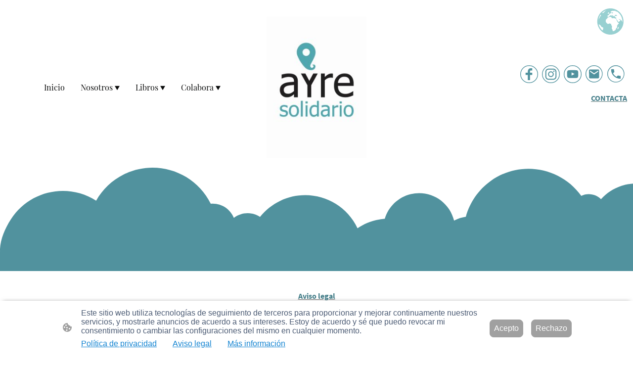

--- FILE ---
content_type: text/html
request_url: https://www.ayresolidario.org/wp-content/themes/gox/public/legal/video/es-ES.html
body_size: 957
content:
<p><strong>Descripción del servicio</strong></p>
<p>Se trata de un servicio de reproducción de vídeo.</p>

<p><strong>Empresa procesadora</strong></p>
<p>Google Ireland Limited</p>
<p>Edificio Google Gordon House, 4 Barrow St, Dublín, D04 E5W5, Irlanda</p>

<p><strong>Finalidades de los datos</strong></p>
<p>
    Esta lista representa las finalidades de la recogida y el tratamiento de datos. El consentimiento sólo es válido
    para los fines indicados. Los datos recogidos no pueden ser utilizados o almacenados para ningún otro propósito que
    los indicados a continuación.
</p>
<p>Visualización de vídeos</p>

<p><strong>Tecnologías utilizadas</strong></p>
<p>
    Esta lista representa todas las tecnologías que este servicio utiliza para recopilar datos. Las tecnologías típicas
    son las cookies y los píxeles que se colocan en el navegador.
</p>
<p>Cookies (si el "Modo de privacidad mejorada" no está activado)</p>

<p><strong>Datos recogidos</strong></p>
<p>Esta lista representa todos los datos (personales) que se recogen por o a través del uso de este servicio.</p>
<p>
    Dirección IP<br />
    URL de referencia<br />
    Información del dispositivo<br />
    Vídeos vistos
</p>

<p><strong>Bases legales</strong></p>
<p>
    A continuación se enumeran las bases legales para el tratamiento de los datos personales exigidos por el Art. 6 I 1
    del GDPR. Art. 6 para. 1 s. 1 lit. a GDPR
</p>

<p><strong>Ubicación del procesamiento</strong></p>
<p>Unión Europea</p>

<p><strong>Período de conservación</strong></p>
<p>Los datos se eliminarán en cuanto ya no sean necesarios para los fines del tratamiento.</p>

<p><strong>Transferencia a terceros países</strong></p>
<p>En todo el mundo</p>

<p><strong>Destinatarios de los datos</strong></p>
<p>Alphabet Inc.Google LLCGoogle Ireland Limited</p>
<p>
    <strong
        >Haga clic aquí para leer la política de privacidad del procesador de datos

        <a href="https://policies.google.com/privacy?hl=es" rel="nofollow"
            >https://policies.google.com/privacy?hl=es</a
        ></strong
    >
</p>

<p>
    <strong
        >Haga clic aquí para leer la política de cookies del procesador de datos

        <a href="https://policies.google.com/technologies/cookies?hl=es" rel="nofollow"
            >https://policies.google.com/technologies/cookies?hl=es</a
        ></strong
    >
</p>

<p>
    <strong
        >Haga clic aquí para excluirse de este procesador en todos los dominios

        <a href="https://safety.google/privacy/privacy-controls/" rel="nofollow"
            >https://safety.google/privacy/privacy-controls/</a
        ></strong
    >
</p>


--- FILE ---
content_type: text/javascript
request_url: https://www.ayresolidario.org/wp-content/plugins/website-translator/js/globe.js?ver=3.0.8-1
body_size: 7138
content:
(function(){
    var gt = window.websiteTranslatorSettings || {};
    gt = gt[document.currentScript.getAttribute('data-iwt-widget-id')] || gt;

    if(gt.default_language == null) {
        console.log('gtranslateSettings is not properly initialized');
        return;
    }

    var lang_array_english = {"af":"Afrikaans","sq":"Albanian","am":"Amharic","ar":"Arabic","hy":"Armenian","az":"Azerbaijani","eu":"Basque","be":"Belarusian","bn":"Bengali","bs":"Bosnian","bg":"Bulgarian","ca":"Catalan","ceb":"Cebuano","ny":"Chichewa","zh-CN":"Chinese (Simplified)","zh-TW":"Chinese (Traditional)","co":"Corsican","hr":"Croatian","cs":"Czech","da":"Danish","nl":"Dutch","en":"English","eo":"Esperanto","et":"Estonian","tl":"Filipino","fi":"Finnish","fr":"French","fy":"Frisian","gl":"Galician","ka":"Georgian","de":"German","el":"Greek","gu":"Gujarati","ht":"Haitian Creole","ha":"Hausa","haw":"Hawaiian","iw":"Hebrew","hi":"Hindi","hmn":"Hmong","hu":"Hungarian","is":"Icelandic","ig":"Igbo","id":"Indonesian","ga":"Irish","it":"Italian","ja":"Japanese","jw":"Javanese","kn":"Kannada","kk":"Kazakh","km":"Khmer","ko":"Korean","ku":"Kurdish (Kurmanji)","ky":"Kyrgyz","lo":"Lao","la":"Latin","lv":"Latvian","lt":"Lithuanian","lb":"Luxembourgish","mk":"Macedonian","mg":"Malagasy","ms":"Malay","ml":"Malayalam","mt":"Maltese","mi":"Maori","mr":"Marathi","mn":"Mongolian","my":"Myanmar (Burmese)","ne":"Nepali","no":"Norwegian","ps":"Pashto","fa":"Persian","pl":"Polish","pt":"Portuguese","pa":"Punjabi","ro":"Romanian","ru":"Russian","sm":"Samoan","gd":"Scottish Gaelic","sr":"Serbian","st":"Sesotho","sn":"Shona","sd":"Sindhi","si":"Sinhala","sk":"Slovak","sl":"Slovenian","so":"Somali","es":"Spanish","su":"Sundanese","sw":"Swahili","sv":"Swedish","tg":"Tajik","ta":"Tamil","te":"Telugu","th":"Thai","tr":"Turkish","uk":"Ukrainian","ur":"Urdu","uz":"Uzbek","vi":"Vietnamese","cy":"Welsh","xh":"Xhosa","yi":"Yiddish","yo":"Yoruba","zu":"Zulu"};
    var lang_array_native = {"af":"Afrikaans","sq":"Shqip","am":"\u12a0\u121b\u122d\u129b","ar":"\u0627\u0644\u0639\u0631\u0628\u064a\u0629","hy":"\u0540\u0561\u0575\u0565\u0580\u0565\u0576","az":"Az\u0259rbaycan dili","eu":"Euskara","be":"\u0411\u0435\u043b\u0430\u0440\u0443\u0441\u043a\u0430\u044f \u043c\u043e\u0432\u0430","bn":"\u09ac\u09be\u0982\u09b2\u09be","bs":"Bosanski","bg":"\u0411\u044a\u043b\u0433\u0430\u0440\u0441\u043a\u0438","ca":"Catal\u00e0","ceb":"Cebuano","ny":"Chichewa","zh-CN":"\u7b80\u4f53\u4e2d\u6587","zh-TW":"\u7e41\u9ad4\u4e2d\u6587","co":"Corsu","hr":"Hrvatski","cs":"\u010ce\u0161tina\u200e","da":"Dansk","nl":"Nederlands","en":"English","eo":"Esperanto","et":"Eesti","tl":"Filipino","fi":"Suomi","fr":"Fran\u00e7ais","fy":"Frysk","gl":"Galego","ka":"\u10e5\u10d0\u10e0\u10d7\u10e3\u10da\u10d8","de":"Deutsch","el":"\u0395\u03bb\u03bb\u03b7\u03bd\u03b9\u03ba\u03ac","gu":"\u0a97\u0ac1\u0a9c\u0ab0\u0abe\u0aa4\u0ac0","ht":"Kreyol ayisyen","ha":"Harshen Hausa","haw":"\u014clelo Hawai\u02bbi","iw":"\u05e2\u05b4\u05d1\u05b0\u05e8\u05b4\u05d9\u05ea","hi":"\u0939\u093f\u0928\u094d\u0926\u0940","hmn":"Hmong","hu":"Magyar","is":"\u00cdslenska","ig":"Igbo","id":"Bahasa Indonesia","ga":"Gaeilge","it":"Italiano","ja":"\u65e5\u672c\u8a9e","jw":"Basa Jawa","kn":"\u0c95\u0ca8\u0ccd\u0ca8\u0ca1","kk":"\u049a\u0430\u0437\u0430\u049b \u0442\u0456\u043b\u0456","km":"\u1797\u17b6\u179f\u17b6\u1781\u17d2\u1798\u17c2\u179a","ko":"\ud55c\uad6d\uc5b4","ku":"\u0643\u0648\u0631\u062f\u06cc\u200e","ky":"\u041a\u044b\u0440\u0433\u044b\u0437\u0447\u0430","lo":"\u0e9e\u0eb2\u0eaa\u0eb2\u0ea5\u0eb2\u0ea7","la":"Latin","lv":"Latvie\u0161u valoda","lt":"Lietuvi\u0173 kalba","lb":"L\u00ebtzebuergesch","mk":"\u041c\u0430\u043a\u0435\u0434\u043e\u043d\u0441\u043a\u0438 \u0458\u0430\u0437\u0438\u043a","mg":"Malagasy","ms":"Bahasa Melayu","ml":"\u0d2e\u0d32\u0d2f\u0d3e\u0d33\u0d02","mt":"Maltese","mi":"Te Reo M\u0101ori","mr":"\u092e\u0930\u093e\u0920\u0940","mn":"\u041c\u043e\u043d\u0433\u043e\u043b","my":"\u1017\u1019\u102c\u1005\u102c","ne":"\u0928\u0947\u092a\u093e\u0932\u0940","no":"Norsk bokm\u00e5l","ps":"\u067e\u069a\u062a\u0648","fa":"\u0641\u0627\u0631\u0633\u06cc","pl":"Polski","pt":"Portugu\u00eas","pa":"\u0a2a\u0a70\u0a1c\u0a3e\u0a2c\u0a40","ro":"Rom\u00e2n\u0103","ru":"\u0420\u0443\u0441\u0441\u043a\u0438\u0439","sm":"Samoan","gd":"G\u00e0idhlig","sr":"\u0421\u0440\u043f\u0441\u043a\u0438 \u0458\u0435\u0437\u0438\u043a","st":"Sesotho","sn":"Shona","sd":"\u0633\u0646\u068c\u064a","si":"\u0dc3\u0dd2\u0d82\u0dc4\u0dbd","sk":"Sloven\u010dina","sl":"Sloven\u0161\u010dina","so":"Afsoomaali","es":"Espa\u00f1ol","su":"Basa Sunda","sw":"Kiswahili","sv":"Svenska","tg":"\u0422\u043e\u04b7\u0438\u043a\u04e3","ta":"\u0ba4\u0bae\u0bbf\u0bb4\u0bcd","te":"\u0c24\u0c46\u0c32\u0c41\u0c17\u0c41","th":"\u0e44\u0e17\u0e22","tr":"T\u00fcrk\u00e7e","uk":"\u0423\u043a\u0440\u0430\u0457\u043d\u0441\u044c\u043a\u0430","ur":"\u0627\u0631\u062f\u0648","uz":"O\u2018zbekcha","vi":"Ti\u1ebfng Vi\u1ec7t","cy":"Cymraeg","xh":"isiXhosa","yi":"\u05d9\u05d9\u05d3\u05d9\u05e9","yo":"Yor\u00f9b\u00e1","zu":"Zulu"};

    var default_language = gt.default_language;
    var languages = gt.languages||Object.keys(lang_array_english);
    var alt_flags = gt.alt_flags||{};
    var flag_size = gt.flag_size||32;
    var flag_style = gt.flag_style||'2d';
    var flags_location = gt.flags_location;
    var globe_size = gt.globe_size||60;
    var globe_color = gt.globe_color||'#66aaff';
    var url_structure = gt.url_structure||'none';
    var custom_domains = gt.custom_domains||{};

    var horizontal_position = gt.horizontal_position||'inline';
    var vertical_position = gt.vertical_position||null;

    var native_language_names = gt.native_language_names||false;
    var detect_browser_language = gt.detect_browser_language||false;
    var wrapper_selector = gt.wrapper_selector||'.iwt_wrapper';

    var custom_css = gt.custom_css||'';
    var lang_array = native_language_names && lang_array_native || lang_array_english;

    var u_class = '.iwt_container-'+Array.from('globe'+wrapper_selector).reduce(function(h,c){return 0|(31*h+c.charCodeAt(0))},0).toString(36);

    var widget_code = '';
    var widget_css = ':focus {outline: 2px solid #0000ff;outline-offset: 2px;box-shadow: 0 0 0 2px #ffffff;}' + custom_css;

    flags_location += (flag_style=='3d'?flag_size:'svg')+'/';

    // helper functions
    function get_flag_src(lang) {
        if(!alt_flags[lang])
            return flags_location+lang+'.svg';
        else if(alt_flags[lang] == 'usa')
            return flags_location+'en-us.svg';
        else if(alt_flags[lang] == 'canada')
            return flags_location+'en-ca.svg';
        else if(alt_flags[lang] == 'brazil')
            return flags_location+'pt-br.svg';
        else if(alt_flags[lang] == 'mexico')
            return flags_location+'es-mx.svg';
        else if(alt_flags[lang] == 'argentina')
            return flags_location+'es-ar.svg';
        else if(alt_flags[lang] == 'colombia')
            return flags_location+'es-co.svg';
        else if(alt_flags[lang] == 'quebec')
            return flags_location+'fr-qc.svg';
        else
            return alt_flags[lang];
    }

    function get_lang_href(lang) {
        var href = '#';

        if(url_structure == 'sub_directory') {
            var gt_request_uri = (document.currentScript.getAttribute('data-iwt-orig-url') || (location.pathname.startsWith('/'+current_lang+'/') && '/'+location.pathname.split('/').slice(2).join('/') || location.pathname)) + location.search + location.hash;
            href = (lang == default_language) && location.protocol+'//'+location.hostname+gt_request_uri || location.protocol+'//'+location.hostname+'/'+lang+gt_request_uri;
        } else if(url_structure == 'sub_domain') {
            var gt_request_uri = (document.currentScript.getAttribute('data-iwt-orig-url') || location.pathname) + location.search + location.hash;
            var domain = document.currentScript.getAttribute('data-iwt-orig-domain') || location.hostname;
            if(typeof custom_domains == 'object' && custom_domains[lang])
                href = (lang == default_language) && location.protocol+'//'+domain+gt_request_uri || location.protocol+'//'+custom_domains[lang]+gt_request_uri;
            else
                href = (lang == default_language) && location.protocol+'//'+domain+gt_request_uri || location.protocol+'//'+lang+'.'+domain.replace(/^www\./, '')+gt_request_uri;
        }

        return href;
    }

    var current_lang = document.querySelector('html').getAttribute('lang')||default_language;
    if(url_structure == 'none') {
        var googtrans_matches = document.cookie.match('(^|;) ?googtrans=([^;]*)(;|$)');
        current_lang = googtrans_matches && googtrans_matches[2].split('/')[2] || current_lang;
    }

    if(!lang_array[current_lang])
        current_lang = default_language;

    widget_code += '<span class="gsatelites">';
    languages.forEach(function(lang){
        var el_a = document.createElement('a');
        el_a.href = get_lang_href(lang);
        el_a.classList.add('nturl', 'gsatelite');
        current_lang == lang && el_a.classList.add('iwt-current-lang');
        el_a.setAttribute('data-iwt-lang', lang);
        el_a.title = lang_array[lang];
        el_a.style.width = el_a.style.height = flag_size + 'px';
        el_a.setAttribute('role', 'button');

        var el_img = document.createElement('img');
        el_img.setAttribute('data-iwt-lazy-src', get_flag_src(lang));
        el_img.alt = lang_array[lang];

        el_a.appendChild(el_img);

        widget_code += el_a.outerHTML;
    });
    widget_code += '</span><span class="gglobe"></span>';

    widget_css += '.gglobe{background-image:url("data:image/svg+xml,%3Csvg%20xmlns%3D%22http%3A%2F%2Fwww.w3.org%2F2000%2Fsvg%22%20viewBox%3D%220%200%2032%2032%22%3E%3Cpath%20fill%3D%22'+encodeURIComponent(globe_color)+'%22%20d%3D%22M15.624%2C1.028c-7.811%2C0-14.167%2C6.355-14.167%2C14.167c0%2C7.812%2C6.356%2C14.167%2C14.167%2C14.167%20c7.812%2C0%2C14.168-6.354%2C14.168-14.167C29.792%2C7.383%2C23.436%2C1.028%2C15.624%2C1.028z%20M28.567%2C15.195c0%2C0.248-0.022%2C0.49-0.037%2C0.735%20c-0.091-0.23-0.229-0.53-0.262-0.659c-0.048-0.196-0.341-0.879-0.341-0.879s-0.293-0.39-0.488-0.488%20c-0.194-0.098-0.341-0.342-0.683-0.536c-0.342-0.196-0.487-0.293-0.779-0.293c-0.294%2C0-0.585-0.391-0.928-0.586%20c-0.342-0.194-0.39-0.097-0.39-0.097s0.39%2C0.585%2C0.39%2C0.731c0%2C0.146%2C0.438%2C0.39%2C0.879%2C0.292c0%2C0%2C0.292%2C0.537%2C0.438%2C0.683%20c0.146%2C0.146-0.049%2C0.293-0.341%2C0.488c-0.293%2C0.194-0.244%2C0.146-0.392%2C0.292c-0.146%2C0.146-0.633%2C0.392-0.78%2C0.488%20c-0.146%2C0.097-0.731%2C0.39-1.023%2C0.097c-0.143-0.141-0.099-0.438-0.195-0.634c-0.098-0.195-1.122-1.707-1.61-2.389%20c-0.085-0.12-0.293-0.49-0.438-0.585c-0.146-0.099%2C0.342-0.099%2C0.342-0.099s0-0.342-0.049-0.585%20c-0.05-0.244%2C0.049-0.585%2C0.049-0.585s-0.488%2C0.292-0.636%2C0.39c-0.145%2C0.098-0.292-0.194-0.486-0.439%20c-0.195-0.243-0.391-0.537-0.439-0.781c-0.049-0.243%2C0.244-0.341%2C0.244-0.341l0.438-0.243c0%2C0%2C0.537-0.097%2C0.879-0.049%20c0.341%2C0.049%2C0.877%2C0.098%2C0.877%2C0.098s0.146-0.342-0.049-0.488c-0.194-0.146-0.635-0.39-0.83-0.341%20c-0.194%2C0.048%2C0.097-0.244%2C0.34-0.439l-0.54-0.098c0%2C0-0.491%2C0.244-0.638%2C0.293c-0.146%2C0.048-0.4%2C0.146-0.596%2C0.39%20c-0.194%2C0.244%2C0.078%2C0.585-0.117%2C0.683c-0.194%2C0.098-0.326%2C0.146-0.473%2C0.194c-0.146%2C0.049-0.61%2C0-0.61%2C0%20c-0.504%2C0-0.181%2C0.46-0.05%2C0.623l-0.39-0.476L18.564%2C8.88c0%2C0-0.416-0.292-0.611-0.389c-0.195-0.098-0.796-0.439-0.796-0.439%20l0.042%2C0.439l0.565%2C0.572l0.05%2C0.013l0.294%2C0.39l-0.649%2C0.049V9.129c-0.612-0.148-0.452-0.3-0.521-0.347%20c-0.145-0.097-0.484-0.342-0.484-0.342s-0.574%2C0.098-0.721%2C0.147c-0.147%2C0.049-0.188%2C0.195-0.479%2C0.292%20c-0.294%2C0.098-0.426%2C0.244-0.523%2C0.39s-0.415%2C0.585-0.608%2C0.78c-0.196%2C0.196-0.558%2C0.146-0.704%2C0.146%20c-0.147%2C0-0.851-0.195-0.851-0.195V9.173c0%2C0%2C0.095-0.464%2C0.047-0.61l0.427-0.072l0.713-0.147l0.209-0.147l0.3-0.39%20c0%2C0-0.337-0.244-0.094-0.585c0.117-0.164%2C0.538-0.195%2C0.733-0.341c0.194-0.146%2C0.489-0.244%2C0.489-0.244s0.342-0.292%2C0.683-0.634%20c0%2C0%2C0.244-0.147%2C0.536-0.245c0%2C0%2C0.83%2C0.732%2C0.977%2C0.732s0.683-0.341%2C0.683-0.341s0.146-0.438%2C0.098-0.585%20c-0.049-0.146-0.293-0.634-0.293-0.634s-0.146%2C0.244-0.292%2C0.439s-0.244%2C0.439-0.244%2C0.439s-0.683-0.047-0.731-0.193%20c-0.05-0.147-0.146-0.388-0.196-0.533c-0.047-0.147-0.438-0.142-0.729-0.044c-0.294%2C0.098%2C0.047-0.526%2C0.047-0.526%20s0.294-0.368%2C0.488-0.368s0.635-0.25%2C0.828-0.298c0.196-0.049%2C0.783-0.272%2C1.025-0.272c0.244%2C0%2C0.537%2C0.105%2C0.684%2C0.105%20s0.731%2C0%2C0.731%2C0l1.023-0.082c0%2C0%2C0.879%2C0.325%2C0.585%2C0.521c0%2C0%2C0.343%2C0.211%2C0.489%2C0.357c0.137%2C0.138%2C0.491-0.127%2C0.694-0.24%20C26.127%2C6.525%2C28.567%2C10.576%2C28.567%2C15.195z%20M5.296%2C7.563c0%2C0.195-0.266%2C0.242%2C0%2C0.732c0.34%2C0.634%2C0.048%2C0.927%2C0.048%2C0.927%20s-0.83%2C0.585-0.976%2C0.683c-0.146%2C0.098-0.536%2C0.634-0.293%2C0.487c0.244-0.146%2C0.536-0.292%2C0.293%2C0.098%20c-0.244%2C0.391-0.683%2C1.024-0.78%2C1.269s-0.585%2C0.829-0.585%2C1.122c0%2C0.293-0.195%2C0.879-0.146%2C1.123%20c0.033%2C0.17-0.075%2C0.671-0.16%2C0.877c0.066-2.742%2C0.989-5.269%2C2.513-7.336C5.26%2C7.55%2C5.296%2C7.563%2C5.296%2C7.563z%20M6.863%2C5.693%20c1.193-1.101%2C2.591-1.979%2C4.133-2.573c-0.152%2C0.195-0.336%2C0.395-0.336%2C0.395s-0.341-0.001-0.976%2C0.683%20C9.051%2C4.881%2C9.197%2C4.686%2C9.051%2C4.88S8.953%2C5.124%2C8.611%2C5.369C8.271%2C5.612%2C8.124%2C5.905%2C8.124%2C5.905L7.587%2C6.1L7.149%2C5.905%20c0%2C0-0.392%2C0.147-0.343-0.049C6.82%2C5.804%2C6.841%2C5.75%2C6.863%2C5.693z%20M12.709%2C6.831l-0.194-0.292L12.709%2C6.1l0.47%2C0.188V5.417%20l0.449-0.243l0.373%2C0.536l0.574%2C0.635l-0.381%2C0.292l-1.016%2C0.195V6.315L12.709%2C6.831z%20M19.051%2C11.416%20c0.114-0.09%2C0.487%2C0.146%2C0.487%2C0.146s1.219%2C0.244%2C1.414%2C0.39c0.196%2C0.147%2C0.537%2C0.245%2C0.635%2C0.392%20c0.098%2C0.146%2C0.438%2C0.585%2C0.486%2C0.731c0.05%2C0.146%2C0.294%2C0.684%2C0.343%2C0.878c0.049%2C0.195%2C0.195%2C0.683%2C0.341%2C0.927%20c0.146%2C0.245%2C0.976%2C1.317%2C1.268%2C1.805l0.88-0.146c0%2C0-0.099%2C0.438-0.196%2C0.585c-0.097%2C0.146-0.39%2C0.536-0.536%2C0.731%20c-0.147%2C0.195-0.341%2C0.488-0.634%2C0.731c-0.292%2C0.243-0.294%2C0.487-0.439%2C0.683c-0.146%2C0.195-0.342%2C0.634-0.342%2C0.634%20s0.098%2C0.976%2C0.146%2C1.171s-0.341%2C0.731-0.341%2C0.731l-0.44%2C0.44l-0.588%2C0.779l0.048%2C0.731c0%2C0-0.444%2C0.343-0.689%2C0.537%20c-0.242%2C0.194-0.204%2C0.341-0.399%2C0.537c-0.194%2C0.194-0.957%2C0.536-1.152%2C0.585s-1.271%2C0.195-1.271%2C0.195v-0.438l-0.022-0.488%20c0%2C0-0.148-0.585-0.295-0.78s-0.083-0.489-0.327-0.732c-0.244-0.244-0.334-0.438-0.383-0.586c-0.049-0.146%2C0.053-0.584%2C0.053-0.584%20s0.197-0.537%2C0.294-0.732c0.098-0.195%2C0.001-0.487-0.097-0.683s-0.145-0.684-0.145-0.829c0-0.146-0.392-0.391-0.538-0.537%20c-0.146-0.146-0.097-0.342-0.097-0.535c0-0.197-0.146-0.635-0.098-0.977c0.049-0.341-0.438-0.098-0.731%2C0%20c-0.293%2C0.098-0.487-0.098-0.487-0.391s-0.536-0.048-0.878%2C0.146c-0.343%2C0.195-0.732%2C0.195-1.124%2C0.342%20c-0.389%2C0.146-0.583-0.146-0.583-0.146s-0.343-0.292-0.585-0.439c-0.245-0.146-0.489-0.438-0.685-0.682%20c-0.194-0.245-0.683-0.977-0.73-1.268c-0.049-0.294%2C0-0.49%2C0-0.831s0-0.536%2C0.048-0.78c0.049-0.244%2C0.195-0.537%2C0.342-0.781%20c0.146-0.244%2C0.683-0.536%2C0.828-0.634c0.146-0.097%2C0.488-0.389%2C0.488-0.585c0-0.195%2C0.196-0.292%2C0.292-0.488%20c0.099-0.195%2C0.44-0.682%2C0.879-0.487c0%2C0%2C0.389-0.048%2C0.535-0.097s0.536-0.194%2C0.729-0.292c0.195-0.098%2C0.681-0.144%2C0.681-0.144%20s0.384%2C0.153%2C0.53%2C0.153s0.622-0.085%2C0.622-0.085s0.22%2C0.707%2C0.22%2C0.854s0.146%2C0.292%2C0.391%2C0.39%20C17.44%2C11.562%2C18.563%2C11.807%2C19.051%2C11.416z%20M24.66%2C20.977c0%2C0.146-0.049%2C0.537-0.098%2C0.732c-0.051%2C0.195-0.147%2C0.537-0.195%2C0.73%20c-0.049%2C0.196-0.293%2C0.586-0.438%2C0.684c-0.146%2C0.098-0.391%2C0.391-0.536%2C0.439c-0.146%2C0.049-0.245-0.342-0.196-0.537%20c0.05-0.195%2C0.293-0.731%2C0.293-0.731s0.049-0.292%2C0.097-0.488c0.05-0.194%2C0.635-0.438%2C0.635-0.438l0.391-0.732%20C24.611%2C20.635%2C24.66%2C20.832%2C24.66%2C20.977z%20M3.015%2C18.071c0.063%2C0.016%2C0.153%2C0.062%2C0.28%2C0.175c0.184%2C0.16%2C0.293%2C0.242%2C0.537%2C0.341%20c0.243%2C0.099%2C0.341%2C0.243%2C0.634%2C0.39c0.293%2C0.147%2C0.196%2C0.05%2C0.585%2C0.488c0.391%2C0.438%2C0.342%2C0.438%2C0.439%2C0.683%20s0.244%2C0.487%2C0.342%2C0.635c0.098%2C0.146%2C0.39%2C0.243%2C0.536%2C0.341s0.39%2C0.195%2C0.536%2C0.195c0.147%2C0%2C0.586%2C0.439%2C0.83%2C0.487%20c0.244%2C0.05%2C0.244%2C0.538%2C0.244%2C0.538l-0.244%2C0.682l-0.196%2C0.731l0.196%2C0.585c0%2C0-0.294%2C0.245-0.487%2C0.245%20c-0.18%2C0-0.241%2C0.114-0.438%2C0.06C4.949%2C22.91%2C3.6%2C20.638%2C3.015%2C18.071z%22%2F%3E%3C%2Fsvg%3E");opacity:0.8;border-radius:50%;height:'+globe_size+'px;width:'+globe_size+'px;cursor:pointer;display:block;transition:all 0.3s}';
    widget_css += '.gglobe:hover{opacity:1;transform:scale(1.2)}';
    widget_css += '.gsatelite{text-decoration:none;position:absolute;z-index:100000;display:none;line-height:0}';
    widget_css += '.gsatelite img{border-radius:50%;opacity:0.9;transition:all 0.3s;width:'+flag_size+'px;height:'+flag_size+'px;object-fit:cover}';
    widget_css += '.gsatelite:hover img{opacity:1;transform:scale(1.3)}';
    widget_css += '.gsatelite.iwt-current-lang img{opacity:1;box-shadow:rgba(0,0,0,0.5) 0 0 35px 20px;transform:scale(1.3)}';

    if(url_structure == 'none') {
        widget_code += '<div id="google_translate_element2"></div>';

        widget_css += "div.skiptranslate,#google_translate_element2{display:none!important}";
        widget_css += "body{top:0!important}";
        widget_css += "font font{background-color:transparent!important;box-shadow:none!important;position:initial!important}";
    }

    if(horizontal_position != 'inline')
        widget_code = '<div id="iwt-a11y" class="iwt_switcher_wrapper" tabindex="0" role="complementary" aria-label="Click here to change the website language" style="position:fixed;'+vertical_position+':15px;'+horizontal_position+':15px;z-index:999999;">' + widget_code + '</div>';

    var add_css = document.createElement('style');
    add_css.classList.add('iwt_css');
    add_css.textContent = widget_css;
    document.head.appendChild(add_css);

    document.querySelectorAll(wrapper_selector).forEach(function(e){e.classList.add(u_class.substring(1));e.innerHTML+=widget_code});

    var gt_globe_open = false;
    function gt_render_satelites(el) {
        gt_globe_open = true;
        el.querySelectorAll('.gsatelite img:not([src])').forEach(function(img){img.setAttribute('src', img.getAttribute('data-iwt-lazy-src'));});
        var gglobe = el.querySelector('.gglobe');
        var gsatelites = el.querySelector('.gsatelites');
        if(gglobe.parentNode.style.position != 'fixed')
            gglobe.parentNode.style.position='relative';
        var gs_pos = gsatelites.parentNode.style.position == 'fixed' && {top: gsatelites.offsetParent.offsetTop, left: gsatelites.offsetParent.offsetLeft} || {top: gsatelites.getBoundingClientRect().top, left: gsatelites.getBoundingClientRect().left};
        var c_pos = {top: gglobe.offsetTop + gglobe.clientHeight / 2, left: gglobe.offsetLeft + gglobe.clientWidth / 2};
        var count = languages.length, r0 = (1.375 * globe_size), r = r0, dist = (1.4 * flag_size), r_num = 0, pi = Math.PI, j = 0, angle = 0.75 * pi, orbit_count = Math.floor(2*pi*r/dist), orbit_i = 0, delta = 2*pi/orbit_count;
        el.querySelectorAll('.gsatelite').forEach(function(gs, i) {
            do {
                if(orbit_i >= orbit_count){r_num++;r += r0;orbit_i=0;orbit_count=Math.floor(2*pi*r/dist);delta=2*pi/orbit_count;}
                angle += delta;var x = c_pos.left + Math.cos(angle) * r - flag_size/2, y = c_pos.top + Math.sin(angle) * r - flag_size/2;
                var vpHeight = window.innerHeight, vpWidth = Math.floor(document.body.getBoundingClientRect().width), tpViz = gs_pos.top + y >= 0 && gs_pos.top + y < vpHeight, btViz = gs_pos.top + y + flag_size > 0 && gs_pos.top + y + flag_size <= vpHeight, ltViz = gs_pos.left + x >= 0 && gs_pos.left + x < vpWidth,rtViz = gs_pos.left + x + flag_size > 0 && gs_pos.left + x + flag_size <= vpWidth, vVisible = tpViz && btViz, hVisible = ltViz && rtViz;
                if(vVisible && hVisible)
                    break;
                j++;
                orbit_i++;
            } while(j - i < 10 * count);
            gs.style.left = x + 'px';gs.style.top = y + 'px';j++;orbit_i++;setTimeout(function() {gs.style.display = 'inline'}, (i + 1) * 10);
        });
    }
    function gt_hide_satelites() {gt_globe_open=false;var gsatelite = document.querySelectorAll('.gsatelite');gsatelite.forEach(function(e, i) {setTimeout(function() {e.style.display = 'none';}, (gsatelite.length - i - 1) * 10);});}

    document.addEventListener('click',function(){if(gt_globe_open)gt_hide_satelites()});

    document.getElementById('iwt-a11y').addEventListener('keydown', function(evt) {
        if (evt.key === 'Enter' || evt.key === ' ') {
            evt.stopPropagation();
            if(gt_globe_open)gt_hide_satelites();
            else gt_render_satelites(evt.currentTarget);
        }
    });

    document.querySelectorAll(u_class+' .gglobe').forEach(function(e){
        e.addEventListener('click', function(evt) {evt.stopPropagation();if(gt_globe_open)gt_hide_satelites();else gt_render_satelites(e.parentNode);});
        e.addEventListener('pointerenter', function(evt) {evt.target.parentNode.querySelectorAll('.gsatelite img:not([src])').forEach(function(img){img.setAttribute('src', img.getAttribute('data-iwt-lazy-src'))})});
    });

    if(url_structure == 'none') {
        function get_current_lang() {var keyValue = document.cookie.match('(^|;) ?googtrans=([^;]*)(;|$)');return keyValue ? keyValue[2].split('/')[2] : null;}
        function fire_event(element,event){try{if(document.createEventObject){var evt=document.createEventObject();element.fireEvent('on'+event,evt)}else{var evt=document.createEvent('HTMLEvents');evt.initEvent(event,true,true);element.dispatchEvent(evt)}}catch(e){}}
        function load_tlib(){if(!window.iwt_translate_script){window.iwt_translate_script=document.createElement('script');iwt_translate_script.src='https://translate.google.com/translate_a/element.js?cb=googleTranslateElementInit2';document.body.appendChild(iwt_translate_script);}}
        window.doIwt = function(lang_pair){if(lang_pair.value)lang_pair=lang_pair.value;if(lang_pair=='')return;var lang=lang_pair.split('|')[1];if(get_current_lang() == null && lang == lang_pair.split('|')[0])return;var teCombo;var sel=document.getElementsByTagName('select');for(var i=0;i<sel.length;i++)if(sel[i].className.indexOf('goog-te-combo')!=-1){teCombo=sel[i];break;}if(document.getElementById('google_translate_element2')==null||document.getElementById('google_translate_element2').innerHTML.length==0||teCombo.length==0||teCombo.innerHTML.length==0){setTimeout(function(){doIwt(lang_pair)},500)}else{teCombo.value=lang;fire_event(teCombo,'change');fire_event(teCombo,'change')}}
        window.googleTranslateElementInit2=function(){new google.translate.TranslateElement({pageLanguage:default_language,autoDisplay:false},'google_translate_element2')};

        document.querySelectorAll(u_class + ' a[data-iwt-lang]').forEach(function(e){e.addEventListener('click', function(evt) {
            evt.preventDefault();
            document.querySelectorAll(u_class + ' a.iwt-current-lang').forEach(function(e){e.classList.remove('iwt-current-lang')});
            e.classList.add('iwt-current-lang');
            doIwt(default_language+'|'+e.getAttribute('data-iwt-lang'));
        })});
    }

    if(detect_browser_language && window.localStorage && window.navigator && localStorage.getItem('iwt_autoswitch') == null && !/bot|spider|slurp|facebook/i.test(navigator.userAgent)) {
        var accept_language = (navigator.language||navigator.userLanguage).toLowerCase();
        switch(accept_language) {
            case 'zh':
            case 'zh-cn':var preferred_language = 'zh-CN';break;
            case 'zh-tw':
            case 'zh-hk':var preferred_language = 'zh-TW';break;
            case 'he':var preferred_language = 'iw';break;
            default:var preferred_language = accept_language.substr(0,2);break;
        }

        if(current_lang == default_language && preferred_language != default_language && languages.includes(preferred_language)) {
            if(url_structure == 'none') {
                load_tlib();
                window.iwt_translate_script.onload=function(){
                    doIwt(default_language+'|'+preferred_language);
                    document.querySelectorAll(u_class+' a.iwt-current-lang').forEach(function(e){e.classList.remove('iwt-current-lang')});
                    document.querySelector(u_class+' a[data-iwt-lang="'+preferred_language+'"]').classList.add('iwt-current-lang');
                };
            } else
                document.querySelectorAll(u_class+' a[data-iwt-lang="'+preferred_language+'"]').forEach(function(e){location.href=e.href});
        }

        localStorage.setItem('iwt_autoswitch', 1);
    }
})();
